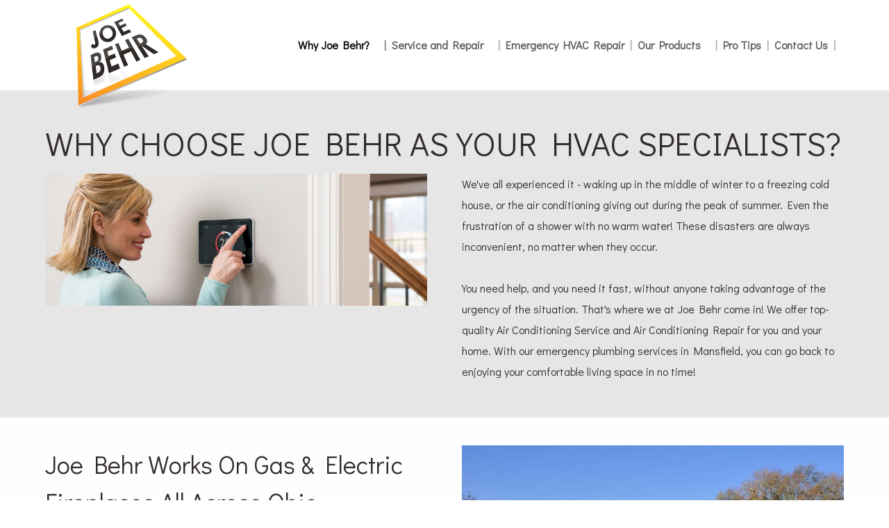

--- FILE ---
content_type: text/html; charset=UTF-8
request_url: https://www.joebehrheating.com/why-joe-behr
body_size: 6091
content:
<!DOCTYPE html>
<html lang="en">
	<head>
		<meta charset="UTF-8" />
		
						<script type="application/ld+json">
			{"@context":"http://schema.org","@type":"Plumber","name":"Joe Behr Plumbing","logo":"https://www.joebehrheating.com/upload/logo.png","url":"https://www.joebehrheating.com/","address":{"@type":"PostalAddress","streetAddress":"2720 Lexington Avenue","addressLocality":"Lexington","addressRegion":"OH","postalCode":"44904","addressCountry":"United State of America"},"telephone":"419-884-3278","openingHours":"Monday to Friday: 8am - 5pm","sameAs":["https://www.facebook.com/JoeBehrPlumbingAndHeating/?ref=br_tf"]}		</script>
		
				<link rel="apple-touch-icon" sizes="180x180" href="https://www.joebehrheating.com/upload/images/logo-180.png"><link rel="icon" type="image/png" sizes="32x32" href="https://www.joebehrheating.com/upload/images/logo-32.png"><link rel="icon" type="image/png" sizes="16x16" href="https://www.joebehrheating.com/upload/images/favicon.png"><link rel="shortcut icon" href="https://www.joebehrheating.com/upload/favicon.ico"><meta name="msapplication-TileColor" content="#514C4A">
				
	
	
	
				
	
	
	<link rel="stylesheet" href="/s-v1493730236/css/global.css" /><title>Choose Our Expert HVAC Services for Peace of Mind</title><meta name="location" content="Ashland, OH" /><meta name="resource-type" content="document" /><meta name="language" content="english" /><meta name="distribution" content="global" /><meta name="copyright" content="Copyright © 2026 Joe Behr Plumbing and Heating, Inc.  All rights reserved." /><meta name="keywords" content="plumbing emergency mansfield" /><meta name="description" content="With our expert team, you’ll have the peace of mind of knowing that your cooling, heating, and electric fireplaces in Mansfield, Ohio are taken care of!" /><meta name="author" content="Spire Advertising Inc" /><link rel="canonical" href="https://www.joebehrheating.com/why-joe-behr"><meta property="og:image" content="" /><meta property="twitter:image" content="" /><meta property="og:title" content="Why Choose Joe Behr As Your HVAC Specialists?" /><meta property="twitter:title" content="Why Choose Joe Behr As Your HVAC Specialists?" /><meta property="og:description" content="With our expert team, you&rsquo;ll have the peace of mind of knowing that your cooling, heating, and electric fireplaces in Mansfield, Ohio are taken care of!" /><meta property="twitter:description" content="With our expert team, you&rsquo;ll have the peace of mind of knowing that your cooling, heating, and electric fireplaces in Mansfield, Ohio are taken care of!" /><meta property="og:url" content="https://www.joebehrheating.com/why-joe-behr" /><meta property="twitter:url" content="https://www.joebehrheating.com/why-joe-behr" /><link rel="prefetch" as="script" href="/s-v1482374865/scripts/app.js">		<noscript>
		  <style>
			img[src="/placeholder.png"] {
			  display: none;
			}
		  </style>
		</noscript>
		<meta name="viewport" content="width=device-width, initial-scale=1.0" />
	</head>
	<body class="loading type-page page-40 layout-cms_generated theme-clean subtheme-business" >
            
			<div class="off-canvas-wrapper">
				<div id="top-bg-wrap"><div id="top-bg"></div></div>
				<div class="off-canvas-wrapper-inner" data-off-canvas-wrapper>
					<aside id="offCanvasLeft" class="off-canvas position-left" data-off-canvas>
						<button class="close-button" aria-label="Close menu" type="button" data-close="">
							<span aria-hidden="true">&times;</span>
						</button>
						<div data-magellan>
						<ul class="menu vertical off-canvas-list"><li class=""><a href="/why-joe-behr" target="_self" class="nav_link toggle" data-toggle-id="40">Why Joe Behr?</a></li><ul id="toggle-40" class="menu vertical off-canvas-list level-2"style="display: block;"><li class="active"><a href="/why-joe-behr/why-choose-joe-behr-as-your-hvac-specialists" target="_self" class="subpage">Why Choose Joe Behr As Your HVAC Specialists?</a></li><li class=""><a href="/why-joe-behr/our-history" target="_self" class="subpage">Our History</a></li><li class=""><a href="/why-joe-behr/our-employees" target="_self" class="subpage">Our Employees</a></li><li class=""><a href="/why-joe-behr/premier-lennox-dealer" target="_self" class="subpage">Premier Lennox Dealer</a></li><li class=""><a href="/testimonials" target="_self" class="subpage">Testimonials</a></li><!--close second level list-->
							 </ul><li class=""><a href="/service-and-repair-2" target="_self" class="nav_link toggle" data-toggle-id="42">Service and Repair</a></li><ul id="toggle-42" class="menu vertical off-canvas-list level-2" style="display: none;"><li class=""><a href="/service-and-repair-2" target="_self" class="subpage">Service and Repair</a></li><li class=""><a href="/service-and-repair/planned-service-agreements" target="_self" class="subpage">Planned Service Agreements</a></li><li class=""><a href="/service-and-repair/plumbing" target="_self" class="subpage">Plumbing</a></li><li class=""><a href="/service-and-repair/hvac" target="_self" class="subpage">HVAC</a></li><li class=""><a href="/service-and-repair/hvac-tips" target="_self" class="subpage">HVAC Tips</a></li><li class=""><a href="/service-and-repair/heatingcooling-tips" target="_self" class="subpage">Heating/Cooling Tips</a></li><!--close second level list-->
							 </ul><li class=""><a href="/emergency-hvac-repair" target="_self" class="nav_link">Emergency HVAC Repair</a></li><li class=""><a href="/our-products" target="_self" class="nav_link toggle" data-toggle-id="57">Our Products</a></li><ul id="toggle-57" class="menu vertical off-canvas-list level-2" style="display: none;"><li class=""><a href="/our-products" target="_self" class="subpage">Our Products</a></li><li class=""><a href="/our-products/furnaces" target="_self" class="subpage">Furnaces</a></li><li class=""><a href="/our-products/air-conditioners" target="_self" class="subpage">Air Conditioners</a></li><li class=""><a href="/our-products/heat-pumps" target="_self" class="subpage">Heat Pumps</a></li><li class=""><a href="/our-products/air-handlers" target="_self" class="subpage">Air Handlers</a></li><li class=""><a href="/our-products/boiler" target="_self" class="subpage">Boiler</a></li><li class=""><a href="/our-products/indoor-air-quality" target="_self" class="subpage toggle" data-toggle-id="91">Indoor Air Quality</a></li><ul id="toggle-91" class="menu vertical off-canvas-list level-3" style="display: none;"><li class=""><a href="/our-products/indoor-air-quality" target="_self" class="subsubpage">Indoor Air Quality</a></li><li class=""><a href="/our-products/indoor-air-quality/humidity-control" target="_self" class="subsubpage">Humidity Control</a></li><li class=""><a href="/our-products/indoor-air-quality/ventilation" target="_self" class="subsubpage">Ventilation</a></li><li class=""><a href="/our-products/indoor-air-quality/air-purification-and-filtration" target="_self" class="subsubpage">Air Purification and Filtration</a></li><!--close third level list-->
									 </ul><li class=""><a href="/our-products/comfort-controls" target="_self" class="subpage">Comfort Controls</a></li><li class=""><a href="/our-products/garage-heaters" target="_self" class="subpage">Garage Heaters</a></li><!--close second level list-->
							 </ul><li class=""><a href="/blog" target="_self" class="nav_link">Pro Tips</a></li><li class=""><a href="/surveys/contact" target="_self" class="nav_link">Contact Us</a></li><!--close first level list-->
						</ul>
						</div>
					</aside>
					<div class="off-canvas-content" data-off-canvas-content>	  			
					
		<div id="top-wrap" class="section nopad default-color" style="" >
			
									<div id="header_wrapper" class="" style="width:100%;background-color:inherit;" >
				<div id="header_row" class="row " style="" >
					<div class="columns small-6 large-3">
						<div class="grid-table">
							<div class="header__logo__holder grid-table__grid-item">
								 <a href="/"><img class="header__logo" src="/upload/images/logo.png"/></a>
							</div>
						</div>   
					</div>
					<div class="columns small-6 large-9">
						<div class="grid-table">
							<div class="grid-table__grid-item">
																<section class="top-bar-section topbar-template-area text-right">
																	</section>
																						
							<nav class="top-bar show-for-large" data-magellan>
								<section class="top-bar-section top-bar-right text-right">
									<ul class="dropdown menu align-right" data-dropdown-menu>		
										<li class="has-dropdown active"><a href="/why-joe-behr" target="_self">Why Joe Behr?<span></span></a><ul class="menu is-dropdown-submenu text-left"><li class="active"><a href="/why-joe-behr/why-choose-joe-behr-as-your-hvac-specialists" target="_self">Why Choose Joe Behr As Your HVAC Specialists?</a><li class=""><a href="/why-joe-behr/our-history" target="_self">Our History</a><li class=""><a href="/why-joe-behr/our-employees" target="_self">Our Employees</a><li class=""><a href="/why-joe-behr/premier-lennox-dealer" target="_self">Premier Lennox Dealer</a><li class=""><a href="/testimonials" target="_self">Testimonials</a></ul><li class="has-dropdown"><a href="/service-and-repair-2" target="_self">Service and Repair<span></span></a><ul class="menu is-dropdown-submenu text-left"><li class=""><a href="/service-and-repair/planned-service-agreements" target="_self">Planned Service Agreements</a><li class=""><a href="/service-and-repair/plumbing" target="_self">Plumbing</a><li class=""><a href="/service-and-repair/hvac" target="_self">HVAC</a><li class=""><a href="/service-and-repair/hvac-tips" target="_self">HVAC Tips</a><li class=""><a href="/service-and-repair/heatingcooling-tips" target="_self">Heating/Cooling Tips</a></ul><li class=""><a href="/emergency-hvac-repair" target="_self">Emergency HVAC Repair<span></span></a><li class="has-dropdown"><a href="/our-products" target="_self">Our Products<span></span></a><ul class="menu is-dropdown-submenu text-left"><li class=""><a href="/our-products/furnaces" target="_self">Furnaces</a><li class=""><a href="/our-products/air-conditioners" target="_self">Air Conditioners</a><li class=""><a href="/our-products/heat-pumps" target="_self">Heat Pumps</a><li class=""><a href="/our-products/air-handlers" target="_self">Air Handlers</a><li class=""><a href="/our-products/boiler" target="_self">Boiler</a><li class="has-dropdown"><a href="/our-products/indoor-air-quality" target="_self">Indoor Air Quality</a><ul class="menu is-dropdown-submenu text-left"><li class=""><a href="/our-products/indoor-air-quality/humidity-control" target="_self">Humidity Control</a><li class=""><a href="/our-products/indoor-air-quality/ventilation" target="_self">Ventilation</a><li class=""><a href="/our-products/indoor-air-quality/air-purification-and-filtration" target="_self">Air Purification and Filtration</a></ul><li class=""><a href="/our-products/comfort-controls" target="_self">Comfort Controls</a><li class=""><a href="/our-products/garage-heaters" target="_self">Garage Heaters</a></ul><li class=""><a href="/blog" target="_self">Pro Tips<span></span></a><li class=""><a href="/surveys/contact" target="_self">Contact Us<span></span></a><li class=""><div id="search_box" class="small dropdown-pane" data-dropdown data-auto-focus="true">				<div class="">
					<form id="search-form" method="post" action="/search" class="search-form">
						<div class="row collapse">
							<div id="searchbox-area" class="small-9 columns">
								<input id="searchbox" title="Search" name="search" type="text" placeholder="Search" />
							</div>
							<div id="search-button-area" class="small-3 columns">
								<input id="search-button" type="submit" value="Go" class="search-button-go button" />
							</div>
						</div>
					</form>
				</div>
				</div><a href="#" class="search_button" data-toggle="search_box"><i class="fa fa-search" aria-hidden="true"></i></a></li>									</ul>
								</section>
							</nav>
						
						<nav class="tab-bar mobile-nav hide-for-large">
			<section class="left">
					<a class="hamburger" data-open="offCanvasLeft"><i class="fa fa-reorder"></i>Menu</a>
			</section>
			
		  </nav>							</div>
						</div>
					</div>                    
				</div>
			</div>
					</div>
	
		<div id="middle-wrap">
			<div id="template-item-0" data-magellan-target="template-item-0" class="section content-section content content content-block-wrapper content-block-content-width" ><div id="content-row-0" class="row "><div id="content-columns-0" class="columns">				<main id="content">
					<h1>Why Choose Joe Behr As Your HVAC Specialists?</h1>			<ul id="social" class="menu social-list hide-for-print">
</ul>

		<div class="mce-template">
<div class="template-photo-on-left row fluid">
<div class="medium-6 columns"><img src="/upload/images/5a337563-4cb2-479c-9954-7d0fe570eba2new-perfect-temp-centered-large-lg.jpg" alt="woman using digital thermostat to control electric fireplace Mansfield Ohio" width="584" height="202" /></div>
<div></div>
<div></div>
<div></div>
<div class="medium-6 columns">
<p>We've all experienced it - waking up in the middle of winter to a freezing cold house, or the air conditioning giving out during the peak of summer. Even the frustration of a shower with no warm water! These disasters are always inconvenient, no matter when they occur.</p>
<p>You need help, and you need it fast, without anyone taking advantage of the urgency of the situation. That's where we at Joe Behr come in! We offer top-quality Air Conditioning Service and Air Conditioning Repair for you and your home. With our emergency plumbing services in Mansfield, you can go back to enjoying your comfortable living space in no time!</p>
</div>
</div>
</div>
<script type="application/ld+json">// <![CDATA[
{
"@context": "http://schema.org",
"@type": "HVACBusiness",
"address": {
"@type": "PostalAddress",
"addressLocality": "Lexington",
"addressRegion": "OH",
"postalCode":"44904",
"streetAddress": "2720 Lexington Avenue"
},
"description": "When one of your life's most basic needs isn't being met, you need a specialist who can address your heating, cooling and plumbing issues immediately, with professionalism and expertise. Joe Behr is the Mansfield area's preferred HVAC service provider.",
"name": "Joe Behr Plumbing and Heating",
"telephone": "419-884-3278",
"openingHours": "Mo,Tu,We,Th,Fr 08:00-17:00",
"geo": {
"@type": "GeoCoordinates",
"latitude": "40.684284",
"longitude": "-82.5689967"
},
"aggregateRating": {
"@type": "AggregateRating",
"bestRating": "5",
"worstRating": "1",
"ratingValue": "4.6",
"ratingCount": "49"
},
"logo": "/upload/images/logo.png",
"image": "/upload/images/about_us/our_history/joe_behr_heating_ohio-edit.jpg",
"url": "/",
"currenciesAccepted": "USD",
"paymentAccepted": ["Cash","Credit Card"],
"sameAs" : [ "https://www.facebook.com/JoeBehrPlumbingAndHeating/?ref=br_tf",
"https://twitter.com/joebehrhvac",
"https://www.linkedin.com/company/joe-behr-plumbing-and-heating-inc-"]
}
// ]]></script>				</main>
				</div></div></div><div id="template-item-1" data-magellan-target="template-item-1" class="section content-section content-1 Array default-color content-1 content-block-wrapper content-block-content-width" ><div id="content-1-row-1" class="row "><div id="content-1-columns-1" class="columns"><div class="mce-template">
<div class="template-photo-on-right row fluid">
<div class="medium-6 columns">
<h2>Joe Behr Works On Gas &amp; Electric Fireplaces All Across Ohio</h2>
<p>Established in 1965, Joe Behr Plumbing and Heating has spent the last 50 years earning our community's trust by providing exceptional Air Conditioning Service and Air Conditioning Repair when you need it most. We're proud to be a family-owned company run by Joe's son, Michael Behr.</p>
<p>Our crew consists of expert tradespeople&mdash;not salespeople. Our goal is to get your system back up and running as quickly and affordably as possible. From gas to electric fireplaces in Mansfield, Ohio, we also have all your heating needs covered.</p>
<p><em><span>*We carry Ohio licenses #18760, #26952, &amp; #26930</span></em>&nbsp;</p>
</div>
<div class="medium-6 columns"><img src="/upload/images/about_us/our_history/joe_behr_heating_ohio-edit.jpg" alt="home with electric fireplace in Mansfield Ohio" width="800" height="388" /></div>
</div>
</div>
<div class="template-photo-on-left row fluid">
<div class="medium-6 columns"><img src="/upload/images/about_us/staff/staff_002.JPG" alt="Joe Behr employee working on HVAC systems in Mansfield, Ohio" width="800" height="532" /></div>
<div class="medium-6 columns">
<p><span></span><span>That&rsquo;s why the Joe Behr way is to assess the problem, present you with the best options, try to fix it before we replace it, and then stick around until we&rsquo;re sure everything is running right. In those rare cases, if we don&rsquo;t fix the problem on the first visit, we will continue our work until everything is in top shape.</span></p>
<p><span>We want to keep you and your family healthy, too. We offer a range of services to improve your air filtration and prevent dangerous carbon monoxide emissions.</span></p>
</div>
</div></div></div></div><div id="template-item-2" data-magellan-target="template-item-2" class="section content-section content-2 Array default-color content-2 content-block-wrapper content-block-content-width" ><div id="content-2-row-2" class="row "><div id="content-2-columns-2" class="columns"><p><span>With Joe Behr Plumbing and Heating, you&rsquo;ll have the peace of mind of knowing that your heating, cooling, and plumbing systems are functioning as they should and that you've got a great deal in the process!</span></p></div></div></div>	
		</div>			
		<div id="bottom-wrap">
			
<div class="section footer orange">
	<div id="footer-row" class="row">
		<div class="columns large-6 medium-6 text-center"><div class="mce-template"><div class="template-two-columns-equal row"><div class="medium-6 columns" style="text-align: left;"><meta /><p><span><strong>Joe Behr Plumbing and Heating, Inc</strong><br />2720 Lexington Avenue</span><br /><span>Lexington, OH 44904<br />Phone: 419-884-3278</span><br /><a href="mailto:JoeBehrPHInc@yahoo.com">JoeBehrPHInc@yahoo.com</a></p></div><div class="medium-6 columns"><meta /><p style="text-align: left;"><strong>Open Hours</strong><br /><span>Monday to Friday: 8am - 5pm</span><br /><span><strong>Ohio Licences:</strong> <br />#18760, #26952, &amp; #26930</span> </p></div></div></div></div><div class="columns large-6 medium-6 text-center"><div class="mce-template"><div class="template-two-columns-equal row fluid align-middle"><div class="medium-6 columns"><a href="/why-joe-behr/premier-lennox-dealer"><img src="/upload/images/lennox-logo.png" alt="Lennox" width="150" height="51" /></a>&nbsp;&nbsp;<br /><br /><a href="https://apply.svcfin.com/home/dealerAuthentication?id=400118061&amp;key=1742219857" rel="noopener noreferrer" target="_blank"><img src="/upload/images/service-finance-company.png" alt="Service Finance Company logo" width="150" height="126" /></a></div><div class="medium-6 columns"><div style="text-align: center;"><span class="header3">Follow Us...<br /></span>			<ul id="smi" class="menu smi-list">
		<li><a href="https://www.facebook.com/JoeBehrPlumbingAndHeating/?ref=br_tf" target="_blank" aria-label="Visit Our Facebook"><i class="fa-brands fa-facebook"></i><span class="show-for-sr">Visit Our Facebook</span></a></li>			</ul>
		</div></div></div></div></div>	</div>
</div>
<div class="section copyright default-color">
	<div class="row">
		<div class="medium-12 columns copyright text-center">
			Copyright © 2026 Joe Behr Plumbing and Heating, Inc.  All rights reserved.					</div>
	</div>
</div>
		</div>
		
		
				
			  
					<script src="//f7.spirecms.com/front_files/foundation6/bower_components/jquery/dist/jquery.min.js" ></script>
					<script src="//f7.spirecms.com/front_files/foundation6/bower_components/foundation-sites/dist/foundation.min.js" ></script>
					<script src="//f7.spirecms.com/front_files/scripts/parallax.min.js" ></script>
					<script src="//f7.spirecms.com/front_files/foundation6/spire/js/foundation.spire.js" ></script>
					                        <script>$( window ).on( "load", function() {
                            $('<link rel="stylesheet" href="https://cdnjs.cloudflare.com/ajax/libs/foundicons/3.0.0/foundation-icons.css"></' + 'link>').appendTo(document.head);
                        });</script>
					                        <script>$( window ).on( "load", function() {
                            $('<link rel="stylesheet" href="https://cdnjs.cloudflare.com/ajax/libs/font-awesome/6.7.2/css/all.min.css"></' + 'link>').appendTo(document.head);
                        });</script>
					<script src="/s-v1482374865/scripts/app.js" ></script>
					
<script>
	(function(i,s,o,g,r,a,m){i['GoogleAnalyticsObject']=r;i[r]=i[r]||function(){
	(i[r].q=i[r].q||[]).push(arguments)},i[r].l=1*new Date();a=s.createElement(o),
	m=s.getElementsByTagName(o)[0];a.async=1;a.src=g;m.parentNode.insertBefore(a,m)
	})(window,document,'script','//www.google-analytics.com/analytics.js','ga');
	
	ga('create', 'UA-27831412-1', 'joebehrheating.com');
	ga('send', 'pageview');

</script>
</div></div></div>
									<script>
					$(function() {
						$('.toggle').click(function(e) {
							e.preventDefault();
							$('#toggle-' + $(this).data('toggle-id')).slideToggle('fast');
						});
					});
				</script>
				
	</body>
</html>
